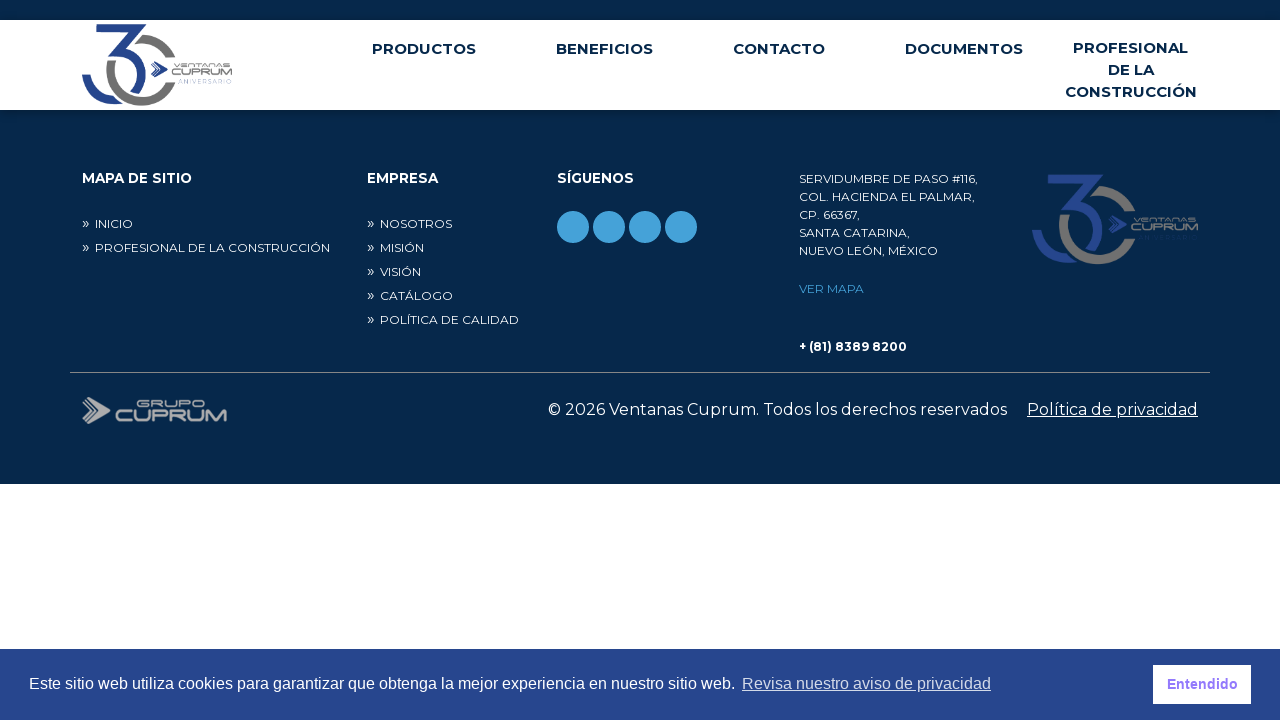

--- FILE ---
content_type: text/html; charset=UTF-8
request_url: https://ventanascuprum.com/icono-de-producto/ahorro-de-energia/
body_size: 7307
content:
<!DOCTYPE html>
<html lang="es-MX">

<head>
  <meta charset="UTF-8" />
  <meta name="viewport" content="width=device-width, initial-scale=1" />
  <link rel="profile" href="https://gmpg.org/xfn/11" />
  <script>
  var SITE_URL = 'https://ventanascuprum.com';
  </script>
  
  <style>
  .product-list .product-item .idle{
    background-image: url(https://ventanascuprum.com/wp-content/uploads/2020/08/sin-imagen.jpg);
    background-size: 100% 100%;
    width: 100%;
    height: 100%;
    min-height: 250px;
  }
  </style>  <meta name='robots' content='index, follow, max-image-preview:large, max-snippet:-1, max-video-preview:-1' />

	<!-- This site is optimized with the Yoast SEO plugin v21.4 - https://yoast.com/wordpress/plugins/seo/ -->
	<title>Ahorro de energía - Ventanas Cuprum</title>
	<link rel="canonical" href="https://ventanascuprum.com/icono-de-producto/ahorro-de-energia/" />
	<meta property="og:locale" content="es_MX" />
	<meta property="og:type" content="article" />
	<meta property="og:title" content="Ahorro de energía - Ventanas Cuprum" />
	<meta property="og:url" content="https://ventanascuprum.com/icono-de-producto/ahorro-de-energia/" />
	<meta property="og:site_name" content="Ventanas Cuprum" />
	<meta property="article:modified_time" content="2020-10-26T17:24:54+00:00" />
	<meta property="og:image" content="https://ventanascuprum.com/wp-content/uploads/2020/08/ahorro-de-energia.png" />
	<meta property="og:image:width" content="128" />
	<meta property="og:image:height" content="128" />
	<meta property="og:image:type" content="image/png" />
	<meta name="twitter:card" content="summary_large_image" />
	<script type="application/ld+json" class="yoast-schema-graph">{"@context":"https://schema.org","@graph":[{"@type":"WebPage","@id":"https://ventanascuprum.com/icono-de-producto/ahorro-de-energia/","url":"https://ventanascuprum.com/icono-de-producto/ahorro-de-energia/","name":"Ahorro de energía - Ventanas Cuprum","isPartOf":{"@id":"https://ventanascuprum.com/#website"},"primaryImageOfPage":{"@id":"https://ventanascuprum.com/icono-de-producto/ahorro-de-energia/#primaryimage"},"image":{"@id":"https://ventanascuprum.com/icono-de-producto/ahorro-de-energia/#primaryimage"},"thumbnailUrl":"https://ventanascuprum.com/wp-content/uploads/2020/08/ahorro-de-energia.png","datePublished":"2020-08-29T21:51:41+00:00","dateModified":"2020-10-26T17:24:54+00:00","breadcrumb":{"@id":"https://ventanascuprum.com/icono-de-producto/ahorro-de-energia/#breadcrumb"},"inLanguage":"es-MX","potentialAction":[{"@type":"ReadAction","target":["https://ventanascuprum.com/icono-de-producto/ahorro-de-energia/"]}]},{"@type":"ImageObject","inLanguage":"es-MX","@id":"https://ventanascuprum.com/icono-de-producto/ahorro-de-energia/#primaryimage","url":"https://ventanascuprum.com/wp-content/uploads/2020/08/ahorro-de-energia.png","contentUrl":"https://ventanascuprum.com/wp-content/uploads/2020/08/ahorro-de-energia.png","width":128,"height":128},{"@type":"BreadcrumbList","@id":"https://ventanascuprum.com/icono-de-producto/ahorro-de-energia/#breadcrumb","itemListElement":[{"@type":"ListItem","position":1,"name":"Home","item":"https://ventanascuprum.com/"},{"@type":"ListItem","position":2,"name":"Ahorro de energía"}]},{"@type":"WebSite","@id":"https://ventanascuprum.com/#website","url":"https://ventanascuprum.com/","name":"Ventanas Cuprum","description":"Grupo Cuprum","publisher":{"@id":"https://ventanascuprum.com/#organization"},"potentialAction":[{"@type":"SearchAction","target":{"@type":"EntryPoint","urlTemplate":"https://ventanascuprum.com/?s={search_term_string}"},"query-input":"required name=search_term_string"}],"inLanguage":"es-MX"},{"@type":"Organization","@id":"https://ventanascuprum.com/#organization","name":"Ventanas Cuprum","url":"https://ventanascuprum.com/","logo":{"@type":"ImageObject","inLanguage":"es-MX","@id":"https://ventanascuprum.com/#/schema/logo/image/","url":"https://ventanascuprum.com/wp-content/uploads/2024/03/logo-ventanas-cuprum-30-aniversario-1.webp","contentUrl":"https://ventanascuprum.com/wp-content/uploads/2024/03/logo-ventanas-cuprum-30-aniversario-1.webp","width":934,"height":560,"caption":"Ventanas Cuprum"},"image":{"@id":"https://ventanascuprum.com/#/schema/logo/image/"}}]}</script>
	<!-- / Yoast SEO plugin. -->


<link rel='dns-prefetch' href='//cdn.jsdelivr.net' />
<link rel='dns-prefetch' href='//kit.fontawesome.com' />
<link rel='dns-prefetch' href='//fonts.googleapis.com' />
<script>
window._wpemojiSettings = {"baseUrl":"https:\/\/s.w.org\/images\/core\/emoji\/14.0.0\/72x72\/","ext":".png","svgUrl":"https:\/\/s.w.org\/images\/core\/emoji\/14.0.0\/svg\/","svgExt":".svg","source":{"concatemoji":"https:\/\/ventanascuprum.com\/wp-includes\/js\/wp-emoji-release.min.js?ver=6.3.7"}};
/*! This file is auto-generated */
!function(i,n){var o,s,e;function c(e){try{var t={supportTests:e,timestamp:(new Date).valueOf()};sessionStorage.setItem(o,JSON.stringify(t))}catch(e){}}function p(e,t,n){e.clearRect(0,0,e.canvas.width,e.canvas.height),e.fillText(t,0,0);var t=new Uint32Array(e.getImageData(0,0,e.canvas.width,e.canvas.height).data),r=(e.clearRect(0,0,e.canvas.width,e.canvas.height),e.fillText(n,0,0),new Uint32Array(e.getImageData(0,0,e.canvas.width,e.canvas.height).data));return t.every(function(e,t){return e===r[t]})}function u(e,t,n){switch(t){case"flag":return n(e,"\ud83c\udff3\ufe0f\u200d\u26a7\ufe0f","\ud83c\udff3\ufe0f\u200b\u26a7\ufe0f")?!1:!n(e,"\ud83c\uddfa\ud83c\uddf3","\ud83c\uddfa\u200b\ud83c\uddf3")&&!n(e,"\ud83c\udff4\udb40\udc67\udb40\udc62\udb40\udc65\udb40\udc6e\udb40\udc67\udb40\udc7f","\ud83c\udff4\u200b\udb40\udc67\u200b\udb40\udc62\u200b\udb40\udc65\u200b\udb40\udc6e\u200b\udb40\udc67\u200b\udb40\udc7f");case"emoji":return!n(e,"\ud83e\udef1\ud83c\udffb\u200d\ud83e\udef2\ud83c\udfff","\ud83e\udef1\ud83c\udffb\u200b\ud83e\udef2\ud83c\udfff")}return!1}function f(e,t,n){var r="undefined"!=typeof WorkerGlobalScope&&self instanceof WorkerGlobalScope?new OffscreenCanvas(300,150):i.createElement("canvas"),a=r.getContext("2d",{willReadFrequently:!0}),o=(a.textBaseline="top",a.font="600 32px Arial",{});return e.forEach(function(e){o[e]=t(a,e,n)}),o}function t(e){var t=i.createElement("script");t.src=e,t.defer=!0,i.head.appendChild(t)}"undefined"!=typeof Promise&&(o="wpEmojiSettingsSupports",s=["flag","emoji"],n.supports={everything:!0,everythingExceptFlag:!0},e=new Promise(function(e){i.addEventListener("DOMContentLoaded",e,{once:!0})}),new Promise(function(t){var n=function(){try{var e=JSON.parse(sessionStorage.getItem(o));if("object"==typeof e&&"number"==typeof e.timestamp&&(new Date).valueOf()<e.timestamp+604800&&"object"==typeof e.supportTests)return e.supportTests}catch(e){}return null}();if(!n){if("undefined"!=typeof Worker&&"undefined"!=typeof OffscreenCanvas&&"undefined"!=typeof URL&&URL.createObjectURL&&"undefined"!=typeof Blob)try{var e="postMessage("+f.toString()+"("+[JSON.stringify(s),u.toString(),p.toString()].join(",")+"));",r=new Blob([e],{type:"text/javascript"}),a=new Worker(URL.createObjectURL(r),{name:"wpTestEmojiSupports"});return void(a.onmessage=function(e){c(n=e.data),a.terminate(),t(n)})}catch(e){}c(n=f(s,u,p))}t(n)}).then(function(e){for(var t in e)n.supports[t]=e[t],n.supports.everything=n.supports.everything&&n.supports[t],"flag"!==t&&(n.supports.everythingExceptFlag=n.supports.everythingExceptFlag&&n.supports[t]);n.supports.everythingExceptFlag=n.supports.everythingExceptFlag&&!n.supports.flag,n.DOMReady=!1,n.readyCallback=function(){n.DOMReady=!0}}).then(function(){return e}).then(function(){var e;n.supports.everything||(n.readyCallback(),(e=n.source||{}).concatemoji?t(e.concatemoji):e.wpemoji&&e.twemoji&&(t(e.twemoji),t(e.wpemoji)))}))}((window,document),window._wpemojiSettings);
</script>
<style>
img.wp-smiley,
img.emoji {
	display: inline !important;
	border: none !important;
	box-shadow: none !important;
	height: 1em !important;
	width: 1em !important;
	margin: 0 0.07em !important;
	vertical-align: -0.1em !important;
	background: none !important;
	padding: 0 !important;
}
</style>
	<link rel='stylesheet' id='google_font-css' href='https://fonts.googleapis.com/css2?family=Montserrat%3Awght%40100%3B300%3B400%3B600%3B700&#038;display=swap&#038;ver=6.3.7' media='all' />
<link rel='stylesheet' id='bootstrap-css' integrity="sha384-iYQeCzEYFbKjA/T2uDLTpkwGzCiq6soy8tYaI1GyVh/UjpbCx/TYkiZhlZB6+fzT" crossorigin="anonymous" href='https://cdn.jsdelivr.net/npm/bootstrap@5.2.1/dist/css/bootstrap.min.css?ver=5.2.1' media='all' />
<link rel='stylesheet' id='fontawesome-TI-css-css' href='https://ventanascuprum.com/wp-content/plugins/rich-event-timeline/Style/Rich-Web-Icons.css?ver=6.3.7' media='all' />
<link rel='stylesheet' id='nsc_bar_nice-cookie-consent-css' href='https://ventanascuprum.com/wp-content/plugins/beautiful-and-responsive-cookie-consent/public/cookieNSCconsent.min.css?ver=2.13.5' media='all' />
<link rel='stylesheet' id='parent-style-css' href='https://ventanascuprum.com/wp-content/themes/ventanascuprum-theme/style.css?ver=1.0.4' media='all' />
<link rel='stylesheet' id='child-style-css' href='https://ventanascuprum.com/wp-content/themes/ventanascuprum-theme-child/style.css?ver=0.1.0' media='all' />
<link rel='stylesheet' id='parent-style-main-css' href='https://ventanascuprum.com/wp-content/themes/ventanascuprum-theme/assets/css/main.css?ver=1.0.4' media='all' />
<style id='vcv-globalElementsCss-inline-css'>
.nf-form-cont .nf-form-title{display:none}nf-fields-wrap{display:flex;flex-wrap:wrap}nf-fields-wrap nf-field{flex:1 0 100%;visibility:hidden}nf-fields-wrap nf-field.nf-field{visibility:visible}nf-fields-wrap nf-field.column{flex:1 0 50%}nf-fields-wrap nf-field .nf-field-container{padding-left:5px;padding-right:5px}nf-fields-wrap nf-field .nf-field-label{color:#cacaca!important}nf-fields-wrap nf-field .ninja-forms-field{background-color:#fff!important;border:none!important;border-bottom:1px solid #d3d3d3!important;border-radius:2px;-webkit-box-shadow:inset 0 1px 1px rgba(0,0,0,.075);box-shadow:inset 0 1px 1px rgba(0,0,0,.075);padding:6px 12px;-webkit-transition:border-color .15s ease-in-out,box-shadow .15s ease-in-out;-o-transition:border-color .15s ease-in-out,box-shadow .15s ease-in-out;transition:border-color .15s ease-in-out,box-shadow .15s ease-in-out;width:100%}nf-fields-wrap nf-field select.ninja-forms-field+div{background:transparent!important;border:none!important}
</style>
<script>function loadScript(a){var b=document.getElementsByTagName("head")[0],c=document.createElement("script");c.type="text/javascript",c.src="https://tracker.metricool.com/resources/be.js",c.onreadystatechange=a,c.onload=a,b.appendChild(c)}loadScript(function(){beTracker.t({hash:"f545cf9cf0018950a85b618a656e1028"})});</script>
<!-- Google tag (gtag.js) --> <script async src="https://www.googletagmanager.com/gtag/js?id=G-KBDPNKQFZQ"></script> <script> window.dataLayer = window.dataLayer || []; function gtag(){dataLayer.push(arguments);} gtag('js', new Date()); gtag('config', 'G-KBDPNKQFZQ'); </script><script src='https://ventanascuprum.com/wp-includes/js/jquery/jquery.min.js?ver=3.7.0' id='jquery-core-js'></script>
<script src='https://ventanascuprum.com/wp-includes/js/jquery/jquery-migrate.min.js?ver=3.4.1' id='jquery-migrate-js'></script>
<script src='https://ventanascuprum.com/wp-includes/js/jquery/ui/effect.min.js?ver=1.13.2' id='jquery-effects-core-js'></script>
<script src='https://ventanascuprum.com/wp-includes/js/jquery/ui/effect-blind.min.js?ver=1.13.2' id='jquery-effects-blind-js'></script>
<script src='https://ventanascuprum.com/wp-includes/js/jquery/ui/effect-bounce.min.js?ver=1.13.2' id='jquery-effects-bounce-js'></script>
<script src='https://ventanascuprum.com/wp-includes/js/jquery/ui/effect-clip.min.js?ver=1.13.2' id='jquery-effects-clip-js'></script>
<script src='https://ventanascuprum.com/wp-includes/js/jquery/ui/effect-drop.min.js?ver=1.13.2' id='jquery-effects-drop-js'></script>
<script src='https://ventanascuprum.com/wp-includes/js/jquery/ui/effect-explode.min.js?ver=1.13.2' id='jquery-effects-explode-js'></script>
<script src='https://ventanascuprum.com/wp-includes/js/jquery/ui/effect-fade.min.js?ver=1.13.2' id='jquery-effects-fade-js'></script>
<script src='https://ventanascuprum.com/wp-includes/js/jquery/ui/effect-fold.min.js?ver=1.13.2' id='jquery-effects-fold-js'></script>
<script src='https://ventanascuprum.com/wp-includes/js/jquery/ui/effect-highlight.min.js?ver=1.13.2' id='jquery-effects-highlight-js'></script>
<script src='https://ventanascuprum.com/wp-includes/js/jquery/ui/effect-pulsate.min.js?ver=1.13.2' id='jquery-effects-pulsate-js'></script>
<script src='https://ventanascuprum.com/wp-includes/js/jquery/ui/effect-size.min.js?ver=1.13.2' id='jquery-effects-size-js'></script>
<script src='https://ventanascuprum.com/wp-includes/js/jquery/ui/effect-scale.min.js?ver=1.13.2' id='jquery-effects-scale-js'></script>
<script src='https://ventanascuprum.com/wp-includes/js/jquery/ui/effect-shake.min.js?ver=1.13.2' id='jquery-effects-shake-js'></script>
<script src='https://ventanascuprum.com/wp-includes/js/jquery/ui/effect-slide.min.js?ver=1.13.2' id='jquery-effects-slide-js'></script>
<script src='https://ventanascuprum.com/wp-includes/js/jquery/ui/effect-puff.min.js?ver=1.13.2' id='jquery-effects-puff-js'></script>
<script src='https://ventanascuprum.com/wp-content/plugins/rich-event-timeline/Scripts/Rich-Web-Timeline-Scripts.js?ver=6.3.7' id='Rich_Web_Timeline-js'></script>
<link rel="https://api.w.org/" href="https://ventanascuprum.com/wp-json/" /><link rel="EditURI" type="application/rsd+xml" title="RSD" href="https://ventanascuprum.com/xmlrpc.php?rsd" />
<meta name="generator" content="WordPress 6.3.7" />
<link rel='shortlink' href='https://ventanascuprum.com/?p=243' />
<link rel="alternate" type="application/json+oembed" href="https://ventanascuprum.com/wp-json/oembed/1.0/embed?url=https%3A%2F%2Fventanascuprum.com%2Ficono-de-producto%2Fahorro-de-energia%2F" />
<link rel="alternate" type="text/xml+oembed" href="https://ventanascuprum.com/wp-json/oembed/1.0/embed?url=https%3A%2F%2Fventanascuprum.com%2Ficono-de-producto%2Fahorro-de-energia%2F&#038;format=xml" />
<meta name="generator" content="Powered by Visual Composer Website Builder - fast and easy-to-use drag and drop visual editor for WordPress."/><noscript><style>.vce-row-container .vcv-lozad {display: none}</style></noscript><link rel="icon" href="https://ventanascuprum.com/wp-content/uploads/2020/08/cropped-logo-32x32.png" sizes="32x32" />
<link rel="icon" href="https://ventanascuprum.com/wp-content/uploads/2020/08/cropped-logo-192x192.png" sizes="192x192" />
<link rel="apple-touch-icon" href="https://ventanascuprum.com/wp-content/uploads/2020/08/cropped-logo-180x180.png" />
<meta name="msapplication-TileImage" content="https://ventanascuprum.com/wp-content/uploads/2020/08/cropped-logo-270x270.png" />
</head>

<body class="vct_icon_product-template-default single single-vct_icon_product postid-243 wp-custom-logo wp-embed-responsive vcwb">

  <header id="header">
    <div id="header-top">
      <div class="container">
      </div>
    </div>
    <div id="header-bottom">
      <div class="container">
        <div class="row">
          <div class="col col-logo">
            <a href="https://ventanascuprum.com/" class="custom-logo-link" rel="home"><img width="934" height="560" src="https://ventanascuprum.com/wp-content/uploads/2024/03/logo-ventanas-cuprum-30-aniversario-1.webp" class="custom-logo" alt="Ventanas Cuprum" decoding="async" fetchpriority="high" srcset="https://ventanascuprum.com/wp-content/uploads/2024/03/logo-ventanas-cuprum-30-aniversario-1.webp 934w, https://ventanascuprum.com/wp-content/uploads/2024/03/logo-ventanas-cuprum-30-aniversario-1-300x180.webp 300w, https://ventanascuprum.com/wp-content/uploads/2024/03/logo-ventanas-cuprum-30-aniversario-1-768x460.webp 768w, https://ventanascuprum.com/wp-content/uploads/2024/03/logo-ventanas-cuprum-30-aniversario-1-320x192.webp 320w, https://ventanascuprum.com/wp-content/uploads/2024/03/logo-ventanas-cuprum-30-aniversario-1-480x288.webp 480w, https://ventanascuprum.com/wp-content/uploads/2024/03/logo-ventanas-cuprum-30-aniversario-1-800x480.webp 800w" sizes="(max-width: 934px) 100vw, 934px" /></a>          </div>
          <div class="col col-menu">
            <a id="menu-mobile-button" class="d-block d-md-none" href="#menu-display" data-toggle="collapse" role="button" aria-expanded="false" aria-controls="menu-display"><i class="fas fa-bars"></i></a>
            <div id="menu-display" class="collapse"><div class="menu-home-menu-container"><ul id="menu-home-menu" class="menu"><li id="menu-item-37" class="menu-item menu-item-type-custom menu-item-object-custom menu-item-37"><a href="/#productos">Productos</a></li>
<li id="menu-item-38" class="menu-item menu-item-type-custom menu-item-object-custom menu-item-38"><a href="/#beneficios">Beneficios</a></li>
<li id="menu-item-39" class="menu-item menu-item-type-custom menu-item-object-custom menu-item-39"><a href="/#contacto">Contacto</a></li>
<li id="menu-item-510" class="menu-item menu-item-type-custom menu-item-object-custom menu-item-has-children menu-item-510"><a href="#documentos">Documentos</a>
<ul class="sub-menu">
	<li id="menu-item-511" class="icon-garantias menu-item menu-item-type-custom menu-item-object-custom menu-item-511"><a target="_blank" rel="noopener" href="/wp-content/uploads/2022/09/Garantia-de-producto.pdf">Garantías</a></li>
	<li id="menu-item-846" class="icon-manual menu-item menu-item-type-post_type menu-item-object-page menu-item-846"><a href="https://ventanascuprum.com/manuales-de-instalacion/">Manuales de instalación y fichas técnicas</a></li>
	<li id="menu-item-537" class="icon-catalogo menu-item menu-item-type-custom menu-item-object-custom menu-item-537"><a href="/catalogo">Catálogo</a></li>
</ul>
</li>
<li id="menu-item-708" class="text-center menu-construction menu-item menu-item-type-post_type menu-item-object-page menu-item-has-children menu-item-708"><a href="https://ventanascuprum.com/espacio-para-profesional-de-la-construccion/">Profesional de la construcción</a>
<ul class="sub-menu">
	<li id="menu-item-709" class="menu-item menu-item-type-custom menu-item-object-custom menu-item-709"><a href="/espacio-para-profesional-de-la-construccion#servicios">Servicios</a></li>
	<li id="menu-item-710" class="menu-item menu-item-type-custom menu-item-object-custom menu-item-710"><a href="/espacio-para-profesional-de-la-construccion#beneficios">Beneficios y Ventajas</a></li>
	<li id="menu-item-711" class="menu-item menu-item-type-custom menu-item-object-custom menu-item-711"><a href="/espacio-para-profesional-de-la-construccion#contacto">Contacto</a></li>
</ul>
</li>
</ul></div></div>
          </div>
        </div>
      </div>
    </div>
  </header>

  <section id="main"><div id="content" class="site-content" role="main">
  <div class="container">
                  </div><!-- #content .site-content -->
</div>
  </section>

  <footer id="footer">
    <div class="container">
      <div class="row">
        <div class="col-12 col-md-2 col-logo order-5">
          <section id="media_image-2" class="widget widget_media_image"><img width="934" height="560" src="https://ventanascuprum.com/wp-content/uploads/2024/03/logo-ventanas-cuprum-30-aniversario-1.webp" class="image wp-image-1211  attachment-full size-full" alt="" decoding="async" style="max-width: 100%; height: auto;" loading="lazy" srcset="https://ventanascuprum.com/wp-content/uploads/2024/03/logo-ventanas-cuprum-30-aniversario-1.webp 934w, https://ventanascuprum.com/wp-content/uploads/2024/03/logo-ventanas-cuprum-30-aniversario-1-300x180.webp 300w, https://ventanascuprum.com/wp-content/uploads/2024/03/logo-ventanas-cuprum-30-aniversario-1-768x460.webp 768w, https://ventanascuprum.com/wp-content/uploads/2024/03/logo-ventanas-cuprum-30-aniversario-1-320x192.webp 320w, https://ventanascuprum.com/wp-content/uploads/2024/03/logo-ventanas-cuprum-30-aniversario-1-480x288.webp 480w, https://ventanascuprum.com/wp-content/uploads/2024/03/logo-ventanas-cuprum-30-aniversario-1-800x480.webp 800w" sizes="(max-width: 934px) 100vw, 934px" /></section>        </div>
        <div class="col-12 col-md-3 col-menu col-menu-1">
          <section id="nav_menu-2" class="widget widget_nav_menu"><h3 class="widget-title">Mapa de sitio</h3><div class="menu-mapa-de-sitio-container"><ul id="menu-mapa-de-sitio" class="menu"><li id="menu-item-153" class="menu-item menu-item-type-post_type menu-item-object-page menu-item-home menu-item-153"><a href="https://ventanascuprum.com/">Inicio</a></li>
<li id="menu-item-99" class="menu-item menu-item-type-post_type menu-item-object-page menu-item-99"><a href="https://ventanascuprum.com/espacio-para-profesional-de-la-construccion/">Profesional de la construcción</a></li>
</ul></div></section>        </div>
        <div class="col-12 col-md-2 col-menu col-menu-2">
          <section id="nav_menu-3" class="widget widget_nav_menu"><h3 class="widget-title">Empresa</h3><div class="menu-empresa-container"><ul id="menu-empresa" class="menu"><li id="menu-item-394" class="menu-item menu-item-type-post_type menu-item-object-page menu-item-394"><a href="https://ventanascuprum.com/empresa/">Nosotros</a></li>
<li id="menu-item-101" class="menu-item menu-item-type-custom menu-item-object-custom menu-item-101"><a href="/empresa#mision">Misión</a></li>
<li id="menu-item-102" class="menu-item menu-item-type-custom menu-item-object-custom menu-item-102"><a href="/empresa#vision">Visión</a></li>
<li id="menu-item-536" class="menu-item menu-item-type-custom menu-item-object-custom menu-item-536"><a href="/catalogo">Catálogo</a></li>
<li id="menu-item-523" class="menu-item menu-item-type-post_type menu-item-object-page menu-item-523"><a href="https://ventanascuprum.com/politica-de-calidad/">Política de calidad</a></li>
</ul></div></section>        </div>
        <div class="col-12 col-md-2 col-social mb-3">
          <section id="custom_html-2" class="widget_text widget widget_custom_html"><h3 class="widget-title">Síguenos</h3><div class="textwidget custom-html-widget"><a href="https://www.linkedin.com/company/ventanas-cuprum/" target="_blank" rel="noopener"><i class="fab fa-linkedin" aria-hidden="true"></i></a>
<a href="https://www.facebook.com/ventanascuprum" target="_blank" rel="noopener"><i class="fab fa-facebook-f" aria-hidden="true"></i></a>
<a href="https://www.youtube.com/ventanascuprummx" target="_blank" rel="noopener"><i class="fab fa-youtube" aria-hidden="true"></i></a>
<a href="https://www.instagram.com/ventanascuprum" target="_blank" rel="noopener"><i class="fab fa-instagram" aria-hidden="true"></i></a></div></section>        </div>
        <div class="col-12 col-md-3 col-contact">
          <section id="custom_html-3" class="widget_text widget widget_custom_html"><div class="textwidget custom-html-widget">          <div class="contact-item">
            <div class="vce-features--icon vce-icon"><span
                class="vce-icon-container fas fa-map-marker-alt" aria-hidden="true"></span>
            </div>
            <div class="vce-text-block-wrapper vce" data-vce-do-apply="all el-06dcaa6a">
              <p>Servidumbre de paso #116,<br>Col. Hacienda El Palmar,<br>CP. 66367,<br>Santa
                Catarina,<br>Nuevo León, México<br />
							<a href="https://www.google.com/maps?ll=25.711527,-100.509955&z=13&t=m&hl=es-MX&gl=US&mapclient=embed&cid=6039141154579247020" target="_blank" rel="noopener">Ver mapa</a></p>
            </div>
          </div>
          <div class="contact-item">
            <div class="vce-features--icon vce-icon"><span class="vce-icon-container fas fa-phone-alt"
                aria-hidden="true"></span></div>
            <div class="vce-text-block-wrapper vce" data-vce-do-apply="all el-06dcaa6a">
              <p><strong>+ (81) 8389 8200</strong></p>
            </div>
          </div></div></section>        </div>
      </div>
      <div class="row footer-bottom pt-4 align-items-center">
        <div class="col-12 col-md-4 text-center text-md-start">
          <a href="https://www.cuprum.com" target="_blank"><img src="https://ventanascuprum.com/wp-content/themes/ventanascuprum-theme/assets/images/logoft-cuprum.png" alt="Grupo Cuprum"></a>
        </div>
        <div class="col-12 col-md-8 text-center text-md-end">
          <p class="text-white p-0 m-0">&copy; 2026 Ventanas Cuprum. Todos los derechos reservados <a class="text-white text-decoration-underline ms-3" href="https://ventanascuprum.com/aviso-de-privacidad/">Política de privacidad</a></p>
        </div>
      </div>
    </div>
  </footer>

  <script src='https://ventanascuprum.com/wp-content/plugins/beautiful-and-responsive-cookie-consent/public/cookieNSCconsent.min.js?ver=2.13.5' id='nsc_bar_nice-cookie-consent_js-js'></script>
<script id="nsc_bar_nice-cookie-consent_js-js-after">
window.addEventListener("load",function(){window.cookieconsent.initialise({
    "content": {
        "deny": "Negarse",
        "dismiss": "Entendido",
        "allow": "Permitir",
        "link": "Revisa nuestro aviso de privacidad",
        "href": "https:\/\/ventanascuprum.com\/aviso-de-privacidad\/",
        "message": "Este sitio web utiliza cookies para garantizar que obtenga la mejor experiencia en nuestro sitio web.",
        "policy": "Cookie Settings",
        "close": "x",
        "savesettings": "Guardar opciones",
        "target": "_blank",
        "linksecond": "Just another Link",
        "hrefsecond": "https:\/\/yourdomain\/anotherLink"
    },
    "type": "info",
    "palette": {
        "popup": {
            "background": "#27468E",
            "text": "#fff"
        },
        "button": {
            "background": "#fff",
            "text": "#937afc",
            "border": ""
        },
        "switches": {
            "background": "",
            "backgroundChecked": "",
            "switch": "",
            "text": ""
        }
    },
    "position": "bottom",
    "theme": "block",
    "cookietypes": [
        {
            "label": "Technical",
            "checked": "checked",
            "disabled": "disabled",
            "cookie_suffix": "tech"
        },
        {
            "label": "Marketing",
            "checked": "",
            "disabled": "",
            "cookie_suffix": "marketing"
        }
    ],
    "revokable": true,
    "dataLayerName": "dataLayer",
    "improveBannerLoadingSpeed": "0",
    "container": "",
    "customizedFont": ""
})});
</script>
<script integrity="sha384-u1OknCvxWvY5kfmNBILK2hRnQC3Pr17a+RTT6rIHI7NnikvbZlHgTPOOmMi466C8" crossorigin="anonymous" src='https://cdn.jsdelivr.net/npm/bootstrap@5.2.1/dist/js/bootstrap.bundle.min.js?ver=5.2.1' id='bootstrap-js'></script>
<script src='https://kit.fontawesome.com/0071447b25.js?ver=6.3.7' id='fontawesome_js-js'></script>
<script src='https://ventanascuprum.com/wp-content/themes/ventanascuprum-theme/assets/js/main.js?ver=1.0.4' id='vct_theme_scripts_js-js'></script>
<script>
	window.addEventListener('load', function (e) {
		console.log('Load window')
		const nfields = document.getElementsByTagName('nf-field');
		console.log('nfields: ' + nfields.length);
		for (let i = 0; i < nfields.length; i++) {
			const containerIsColumn = nfields[i].querySelector('.column');
			console.log('containerIsColumn: ' + containerIsColumn);
			nfields[i].classList.add('nf-field');
			if (containerIsColumn) {
				nfields[i].classList.add('column');
			}
		}
	});
</script>	<script>
  var tooltipTriggerList = [].slice.call(document.querySelectorAll('[data-bs-toggle="tooltip"]'))
  var tooltipList = tooltipTriggerList.map(function (tooltipTriggerEl) {
    return new bootstrap.Tooltip(tooltipTriggerEl)
  })
	</script>
  </body>

  </html>

--- FILE ---
content_type: text/css
request_url: https://ventanascuprum.com/wp-content/themes/ventanascuprum-theme-child/style.css?ver=0.1.0
body_size: 23
content:
/*
Theme Name: Ventanas Cuprum Theme Child
Text Domain: ventanascuprum-theme-child
Template: ventanascuprum-theme
Version: 0.1.0
Description: Ventanas Cuprum theme Child
License: GNU General Public License v2 or later
License URI: http://www.gnu.org/licenses/gpl-2.0.html

All files, unless otherwise stated, are released under the GNU General Public
License version 2.0 (http://www.gnu.org/licenses/gpl-2.0.html)

This theme, like WordPress, is licensed under the GPL.
Use it to make something cool, have fun, and share what you've learned
with others.
*/

--- FILE ---
content_type: text/css
request_url: https://ventanascuprum.com/wp-content/themes/ventanascuprum-theme/assets/css/main.css?ver=1.0.4
body_size: 4556
content:
#header{position:relative;z-index:10}#header .btn-cart{right:20px;top:20%}#header #header-top{background-color:#06284b;padding:10px 0}#header #header-top [class^=menu-]{display:flex;flex-direction:row;justify-content:flex-end}#header #header-top [class^=menu-] .menu{list-style:none;margin:0;padding:0}#header #header-top [class^=menu-] .menu li{display:inline;margin:0;padding:0}#header #header-top [class^=menu-] .menu li a{color:#fff;font-size:12.75px;text-transform:uppercase}@media screen and (max-width: 480px){#header #header-top [class^=menu-]{justify-content:center}#header #header-top [class^=menu-] .menu li a{font-size:9.75px}}#header #header-bottom{background:#fff;-webkit-box-shadow:0 2px 10px rgba(0,0,0,.3);-moz-box-shadow:0 2px 10px rgba(0,0,0,.3);box-shadow:0 2px 10px rgba(0,0,0,.3);position:relative}@media screen and (max-width: 480px){#header #header-bottom{padding:20px 0}}#header #header-bottom .col-logo{align-self:center;max-width:250px}@media screen and (max-width: 480px){#header #header-bottom .col-logo{max-width:100%;flex:1 0 100%}}#header #header-bottom .col-logo img{height:auto;max-width:150px}#header #header-bottom .col-menu{align-self:center;text-align:right}@media screen and (max-width: 480px){#header #header-bottom .col-menu{position:absolute;height:0;max-width:100%;flex:1 0 100%;top:100%;left:0}}#header #header-bottom .col-menu #menu-display.collapse{display:block}@media screen and (max-width: 480px){#header #header-bottom .col-menu #menu-display.collapse{display:none;position:absolute;width:100%;top:0;left:0}#header #header-bottom .col-menu #menu-display.collapse.show{display:block}}#header #header-bottom .col-menu #menu-display .menu{display:flex;flex-direction:row;list-style:none;justify-content:flex-end;margin:0;padding:0}#header #header-bottom .col-menu #menu-display .menu li{margin:0;padding:0}#header #header-bottom .col-menu #menu-display .menu li a{border-bottom:rgba(0,0,0,0) solid 5.25px;color:#06284b;display:block;font-size:15px;font-weight:700;margin:0 40px -5.25px;padding:15.75px 0;text-transform:uppercase;-moz-transition:all .3s ease-in-out;-o-transition:all .3s ease-in-out;-webkit-transition:all .3s ease-in-out;-ms-transition:all .3s ease-in-out;transition:all .3s ease-in-out}#header #header-bottom .col-menu #menu-display .menu li a:hover{border-bottom-color:#2c61e3;text-decoration:none}@media screen and (max-width: 768px){#header #header-bottom .col-menu #menu-display .menu li a{margin-left:20px;margin-right:20px}}#header #header-bottom .col-menu #menu-display .menu li.menu-item-has-children{position:relative}#header #header-bottom .col-menu #menu-display .menu li.menu-item-has-children:hover .sub-menu{display:block}#header #header-bottom .col-menu #menu-display .menu li.menu-item-has-children .sub-menu{display:none;background-color:#06284b;position:absolute;top:100%;left:0;margin:0;padding:10px;list-style:none}#header #header-bottom .col-menu #menu-display .menu li.menu-item-has-children .sub-menu li{border-bottom:#868686 solid 1px;margin:0;padding:0;text-align:left}#header #header-bottom .col-menu #menu-display .menu li.menu-item-has-children .sub-menu li a{color:#fff;margin:0;padding:10px 0;text-transform:none}#header #header-bottom .col-menu #menu-display .menu li.menu-item-has-children .sub-menu li:last-child{border-bottom:none}#header #header-bottom .col-menu #menu-display .menu li.menu-item-has-children .sub-menu li[class*=icon-] a{display:flex;align-items:center}#header #header-bottom .col-menu #menu-display .menu li.menu-item-has-children .sub-menu li[class*=icon-] a:before{display:inline-block;content:" ";background-size:auto 100%;background-repeat:no-repeat;margin-right:5px;flex:0 0 32px;width:32px;height:32px}#header #header-bottom .col-menu #menu-display .menu li.menu-item-has-children .sub-menu li.icon-garantias a:before{background-image:url(../images/garantias.png)}#header #header-bottom .col-menu #menu-display .menu li.menu-item-has-children .sub-menu li.icon-manual a:before{background-image:url(../images/bibliotec.png)}#header #header-bottom .col-menu #menu-display .menu li.menu-item-has-children .sub-menu li.icon-catalogo a:before{background-image:url(../images/catalogo.png);background-size:100% auto;background-position:0 5px}#header #header-bottom .col-menu #menu-display .menu li.menu-construction>a{margin:0 0;padding:15px 0 0;max-width:230px}@media screen and (max-width: 480px){#header #header-bottom .col-menu #menu-display .menu{display:block;position:absolute;left:0;top:0;width:100%}#header #header-bottom .col-menu #menu-display .menu li{display:block;text-align:center}#header #header-bottom .col-menu #menu-display .menu li a{background:#fff;border-bottom:#d3d3d3 solid 1px;display:block;margin:0 !important}}#header #header-bottom .col-menu #menu-mobile-button{position:absolute;color:#06284b;bottom:14px;right:20px;font-size:30px}.sticky #header #header-bottom{position:fixed;top:0;width:100%}.sticky.admin-bar #header #header-bottom{top:32px}#footer{background:#06284b;padding:60px 0}#footer h3{color:#fff;font-size:13.5px;font-weight:700;margin-bottom:25px;text-transform:uppercase}#footer .col-logo img{height:auto;max-width:100%}#footer .col-menu ul{list-style:none;padding:0}#footer .col-menu ul li a{color:#fff;font-size:12px;text-transform:uppercase;text-decoration:none}#footer .col-menu ul li:before{content:"»";color:#fff;margin-right:5px}#footer .col-social a{-moz-border-radius:60px;-webkit-border-radius:60px;border-radius:60px;background:#45a2d8;color:#fff;display:inline-block;line-height:32px;text-align:center;width:32px;height:32px}#footer .col-social a:hover{background:#2c61e3}#footer .col-contact .contact-item{display:flex}#footer .col-contact .contact-item .vce-features--icon{flex:1 1 15%;margin:0}#footer .col-contact .contact-item .vce-features--icon .vce-icon-container{color:#fff;margin-top:-15px}#footer .col-contact .contact-item .vce-text-block-wrapper{flex:1 1 75%;margin:0}#footer .col-contact .contact-item .vce-text-block-wrapper p{color:#fff;font-size:12px}#footer .col-contact .contact-item .vce-text-block-wrapper p a{color:#45a2d8;display:block;margin-bottom:40px;margin-top:20px}#footer .footer-bottom{border-top:1px #868686 solid}html{scroll-behavior:smooth}body{font-family:"Montserrat","Helvetica Neue",sans-serif}h1,h2,h3,h4,h5,h6,p{color:#393939}a{text-decoration:none}button{word-wrap:break-word;white-space:pre-wrap !important}.btn.btn-default,.btn.btn-primary,.btn-container a{background:#27468e !important;-moz-border-radius:60px !important;-webkit-border-radius:60px !important;border-radius:60px !important;border:#27468e solid 1px !important;color:#fff !important;display:block !important;font-size:12.75px !important;font-weight:700 !important;padding:12px 25px !important;text-align:center !important;text-transform:uppercase !important}.btn.btn-default:hover,.btn.btn-primary:hover,.btn-container a:hover{background:#fff !important;color:#27468e !important}@media screen and (max-width: 480px){.btn.btn-default,.btn.btn-primary,.btn-container a{font-size:10.5px}}.btn.btn-default{background:#f4f4f4 !important;color:#000 !important}img[class^=attachment]{height:auto;max-width:100%}.btn-container.btn-gray a{background:#d3d3d3 !important;background:#d3d3d3 !important;background:rgba(211,211,211,.38) !important;color:#868686 !important;border-color:#d3d3d3 !important}.btn-container.btn-gray a:hover{background:#d3d3d3 !important}.btn-container.btn-gray a.active{background-color:#06284b !important;color:#fff !important}.hidden{display:none !important}.sticky #main{padding-top:61px}#main .banner-section .banner-info h1{color:#fff;font-size:73.5px;font-weight:700;line-height:1.2em;margin-bottom:36.75px}@media screen and (max-width: 768px){#main .banner-section .banner-info h1{font-size:37.5px}}#main .banner-section .banner-info p{color:#fff;font-size:14.25px;line-height:1.2em;text-transform:uppercase}#main .banner-section .banner-info p a{color:inherit}#main .banner-section .banner-info.banner-info-center{text-align:center;margin-left:auto;margin-right:auto;max-width:800px}#main .section{padding:90px 0 30px}#main .section .section-title h2{color:#06284b;font-size:15px;font-weight:700;text-transform:uppercase}#main .section .section-title.section-title-border h2{border-bottom:#06284b solid 6.75px}#main .section .section-title.section-title-border.section-title-border-blue h2{border-bottom-color:#2aa2d1}#main .section .section-title.section-title-arrows h2:after{content:"»";margin-left:5px}#main .section .section-title.section-title-blue h2{color:#2aa2d1}#main .section.section-dark .section-title h2{color:#2aa2d1}#main .section.section-dark p{color:#fff}#main .section.section-dark-blue h2{color:#fff;font-size:37.5px;font-weight:700;line-height:1.2em}@media screen and (max-width: 480px){#main .section.section-dark-blue h2{font-size:22.5px}}#main .section.section-bg-over .vce-content-background-container{z-index:2}#main .section.section-quotation .section-title.section-title-number h2{font-size:30px;font-weight:700;position:relative}#main .section.section-quotation .section-title.section-title-number h2 i{color:#788bb8;font-size:45px;font-style:normal;position:absolute;left:-70px;top:-10px}@media screen and (max-width: 480px){#main .section.section-quotation .section-title.section-title-number h2{font-size:24px}#main .section.section-quotation .section-title.section-title-number h2 i{font-size:30px}}#main .section.section-quotation #products-quotation .cart-product{padding-bottom:20px}#main .section.section-quotation #products-quotation .cart-product .cart-product-image{background:#efefef}#main .section.section-quotation #products-quotation .cart-product .cart-product-title{font-size:21px;font-weight:700;margin-top:25px}#main .section.section-quotation #products-quotation .cart-product .cart-product-content{font-size:15px;font-weight:300}#main .section.section-quotation #products-quotation .cart-product .btn.btn-primary.btn-gray{background:#707070 !important;border-color:#707070 !important;margin-top:25px}#main .section.section-quotation #products-quotation .products-list-container{background:#fff;-moz-border-radius:15px;-webkit-border-radius:15px;border-radius:15px;-webkit-box-shadow:0 5px 10px rgba(0,0,0,.3);-moz-box-shadow:0 5px 10px rgba(0,0,0,.3);box-shadow:0 5px 10px rgba(0,0,0,.3);padding:20px;width:95vw;height:80vh;position:fixed;top:20vh;left:2vw;z-index:10}#main .section.section-quotation #products-quotation .products-list-container .products-list{display:flex;gap:15px;flex-wrap:wrap;justify-content:center;justify-items:center;overflow-y:scroll;width:100%;height:70vh}#main .section.section-quotation #products-quotation .products-list-container .products-list .product-item{-webkit-box-flex:1;-moz-box-flex:1;box-flex:1;-webkit-flex:1;-ms-flex:1;-moz-flex:1;flex:1;-moz-border-radius:15px;-webkit-border-radius:15px;border-radius:15px;flex-basis:150px;max-width:150px;text-align:center;padding:15px;cursor:pointer;max-height:220px}#main .section.section-quotation #products-quotation .products-list-container .products-list .product-item .product-title{font-size:15px;font-weight:700;margin-top:15px}#main .section.section-quotation #products-quotation .products-list-container .products-list .product-item.selected{background:#06284b}#main .section.section-quotation #products-quotation .products-list-container .products-list .product-item.selected .product-title{color:#fff}@media screen and (max-width: 480px){#main .section.section-quotation #products-quotation{margin-left:-70px}#main .section.section-quotation #products-quotation .cart-product{padding-bottom:20px}#main .section.section-quotation #products-quotation .cart-product .cart-product-title{font-size:13.5px;margin-top:0}#main .section.section-quotation #products-quotation .cart-product .cart-product-content{font-size:10.5px}}@media screen and (max-width: 480px){#main .section.section-quotation .form-quotation{margin-left:-70px}}.advantage-item{margin-bottom:40px}.advantage-item h3{font-size:21.75px;font-weight:700;text-transform:uppercase}.contact-item p{font-size:15px;text-transform:uppercase}.caldera-grid label{color:#d3d3d3 !important}.caldera-grid .form-control{border:none !important;border-bottom:#d3d3d3 solid 1px !important}.capsule-list{display:flex;flex-direction:row;gap:10px;list-style:none;justify-content:space-between;margin:10px 0;padding:0}@media screen and (max-width: 480px){.capsule-list{display:block}}.capsule-list li{-webkit-box-flex:1 1 0;-moz-box-flex:1 1 0;box-flex:1 1 0;-webkit-flex:1 1 0;-ms-flex:1 1 0;-moz-flex:1 1 0;flex:1 1 0}@media screen and (max-width: 480px){.capsule-list li{display:inline-block;margin:0 5px 10px}}.capsule-list li a.btn.btn-primary{background:#d3d3d3 !important;border-color:#d3d3d3 !important;color:#868686 !important}.capsule-list li a.btn.btn-primary:hover{color:#06284b !important}.capsule-list li.active a.btn.btn-primary{background:#868686 !important;border-color:#868686 !important;color:#d3d3d3 !important}.product-list{gap:15px}.product-list .product-item{flex-basis:calc(25% - 15px);position:relative;overflow:hidden}@media screen and (max-width: 480px){.product-list .product-item{flex-basis:100%}}.product-list .product-item .idle{filter:alpha(opacity=100);-ms-filter:"progid:DXImageTransform.Microsoft.Alpha(Opacity=100)";-moz-opacity:1;-khtml-opacity:1;opacity:1;text-align:center}.product-list .product-item .idle img{max-width:100%}.product-list .product-item .hover{filter:alpha(opacity=0);-ms-filter:"progid:DXImageTransform.Microsoft.Alpha(Opacity=0)";-moz-opacity:0;-khtml-opacity:0;opacity:0;-moz-transition:all .3s ease-in-out;-o-transition:all .3s ease-in-out;-webkit-transition:all .3s ease-in-out;-ms-transition:all .3s ease-in-out;transition:all .3s ease-in-out;background:#06284b;padding:22.5px;position:absolute;top:100%;left:0;height:100%;width:100%}.product-list .product-item .hover .product-title{color:#fff;font-size:23.25px;font-weight:700;margin:0 0 7.5px;padding-right:30px}.product-list .product-item .hover .product-icons{margin-bottom:7.5px}.product-list .product-item .hover .product-icons span{display:inline-block;max-width:18px}.product-list .product-item .hover .product-icons span img{height:auto;max-width:100%}.product-list .product-item .hover .product-excerpt p{color:#fff;font-size:15px;font-weight:300;margin-bottom:7.5px}.product-list .product-item .hover .product-links{position:absolute;bottom:0;left:0;padding:22.5px;width:100%;text-align:right}.product-list .product-item .hover .product-links .btn.btn{display:inline-block !important}.product-list .product-item:hover .hover{filter:alpha(opacity=100);-ms-filter:"progid:DXImageTransform.Microsoft.Alpha(Opacity=100)";-moz-opacity:1;-khtml-opacity:1;opacity:1;top:0}.product-list .filter-separator{margin:20px 0;padding:20px 0;width:100%;text-align:center}.product-list .filter-separator a.btn.btn-primary{background:#d3d3d3 !important;background:#d3d3d3 !important;background:rgba(211,211,211,.32) !important;color:#868686 !important;border-color:#d3d3d3 !important;display:inline-block !important}.product-list .filter-separator a.btn.btn-primary:hover{background:#d3d3d3 !important}.product-content h3{font-size:15px;font-weight:700;margin:20px 0;text-transform:uppercase}.product-content .product-images .carousel-indicators{pointer-events:none}.product-content .product-images .carousel-indicators li{background-color:#868686;-moz-border-radius:30px;-webkit-border-radius:30px;border-radius:30px;height:10px;width:10px;pointer-events:all}.product-content .product-images .carousel-indicators li.active{background-color:#06284b}.product-content .product-images a[class^=carousel-control-]{height:50px;top:50%;margin-top:-25px}.product-content .product-images a[class^=carousel-control-] span{background-color:#868686;background-size:15px 15px;border-radius:30px;padding:15px}.product-content .product-title{color:#393939;font-size:33px;font-weight:700;text-transform:capitalize}.product-content .product-content p{color:#393939;font-size:15px}.product-content .product-action{margin-bottom:20px}.product-content .product-action .btn.btn-primary{max-width:300px}.product-content .product-section{border-top:#707070 solid 1px;padding:0 0 20px}.product-content .product-section .section-header a{color:#1a3a5a}.product-content .product-section .section-header a .fa-caret-left{display:none}.product-content .product-section .section-header a.collapsed .fa-caret-down{display:none}.product-content .product-section .section-header a.collapsed .fa-caret-left{display:inline-block}.product-content .product-section .section-footer{color:#393939;font-size:15px}.product-content .product-finishes .product-finished{border:#d3d3d3 solid 1px;display:inline-block;height:46.5px;margin:0 5px 5px 0;position:relative;width:46.5px}.product-content .product-finishes .product-finished.in-home-depot:after{background:#ffa44a;-moz-border-radius:7.5px;-webkit-border-radius:7.5px;border-radius:7.5px;bottom:-3px;content:" ";display:block;height:7.5px;position:absolute;right:7.5px;width:7.5px}.product-content .product-finishes .dot{background:#ffa44a;-moz-border-radius:7.5px;-webkit-border-radius:7.5px;border-radius:7.5px;display:inline-block;height:7.5px;width:7.5px}.product-content .product-glasses .product-glass{background:#efefef;border:#d3d3d3 solid 1px;display:inline-block;margin:0 5px 7px 0;padding:5px 10px;text-align:center;width:208.5px}.product-content .product-glasses .product-glass span{font-size:12.75px;font-weight:300;text-transform:uppercase}.product-content .product-related{margin:60px 0}.breadcrumbs{margin:40px 0}.breadcrumbs a{color:#06284b;font-size:15px;text-transform:uppercase}.breadcrumbs a.current{font-weight:800}.product-documents{border-top:#868686 solid 1px;margin:20px 0}.product-documents .product-document{border-bottom:#707070 solid 1px;padding:15px 10px}.product-documents .product-document .download-icon{float:left;margin-right:10px}.product-documents .product-document .download-name{font-size:15px;font-weight:700;margin:0;text-transform:uppercase}.product-documents .product-document .download-button{float:right;color:#707070;font-size:15px;font-weight:300;text-transform:uppercase}.product-on-sell{padding:20px 0}.product-on-sell .product-on-sell-item{border-top:#707070 solid 1px;padding:20px 0;width:100%}.product-on-sell .product-on-sell-item p{color:#959595;font-size:15.75px;margin:0}.product-on-sell .product-on-sell-item p .product-on-sell-size{font-weight:700;display:inline-block;width:100px}.product-on-sell .product-on-sell-item p .product-on-sell-details{font-weight:300}.product-on-sell .product-on-sell-item p .btn.btn-primary{margin-top:-10px}.modal-dialog{max-width:100%}.modal-dialog .modal-content.section{padding:30px 0 120px !important}.modal-dialog .modal-content.section h2{margin-bottom:30px}.modal-dialog .modal-content.section p{display:inline-block;font-size:20.25px;font-weight:300;line-height:1.22em;text-transform:uppercase;max-width:514.5px;margin:30px 0 60px}.modal-dialog .modal-content.section .btn.btn-primary{display:inline-block !important;margin:10px 10px;max-width:100%;padding-left:60px !important}.modal-dialog .modal-content.section .btn.btn-primary.btn-light{background-color:#45a2d8 !important;border-color:#45a2d8 !important}.modal-dialog .modal-content.section .btn.btn-primary.btn-dark{background-color:#06284b !important}.modal-dialog .modal-content.section .btn.btn-primary i{color:#fff;margin:0 30px 0 40px}.service-item{background:#303030}.service-item .service-image .vce-single-image-wrapper{margin:0}.service-item .service-info{padding:30px 30px 0}.service-item .service-info h3{color:#fff;font-size:15px;font-weight:700;text-transform:uppercase}.service-item .service-info p{color:#fff;font-size:17.25px;font-weight:300}.service-item .service-action{padding:0 30px}.service-item.service-center{background:#06284b;margin-top:-30px}.service-item.service-center .service-info{padding:45px 30px}#inspiration-show{background:#fff;position:fixed;height:85vh;width:96vw;display:none;top:10vh;left:2vw;z-index:99}#inspiration-show .btn.btn-primary{margin:10px auto}#inspiration-show .inspirations-container{display:flex;gap:15px;width:100%;height:91%;padding:20px;flex-flow:row wrap;overflow-y:scroll;align-content:flex-start}#inspiration-show .inspirations-container .inspiration-image{background:#06284b;flex:0 0 auto;height:224px;min-width:150px;-moz-transition:all .3s ease-in-out;-o-transition:all .3s ease-in-out;-webkit-transition:all .3s ease-in-out;-ms-transition:all .3s ease-in-out;transition:all .3s ease-in-out}#inspiration-show .inspirations-container .inspiration-image img{height:100%;width:auto;-moz-transition:all .3s ease-in-out;-o-transition:all .3s ease-in-out;-webkit-transition:all .3s ease-in-out;-ms-transition:all .3s ease-in-out;transition:all .3s ease-in-out}#inspiration-show.active{display:block}#vct_products_list .section-tags .tag{cursor:pointer;background-color:#868686;color:#fff;text-align:center;width:200px;padding:10px 0;background-size:auto 32px;background-repeat:no-repeat;filter:alpha(opacity=70);-ms-filter:"progid:DXImageTransform.Microsoft.Alpha(Opacity=70)";-moz-opacity:.7;-khtml-opacity:.7;opacity:.7}#vct_products_list .section-tags .tag span{text-transform:uppercase}#vct_products_list .section-tags .tag.active{filter:alpha(opacity=100);-ms-filter:"progid:DXImageTransform.Microsoft.Alpha(Opacity=100)";-moz-opacity:1;-khtml-opacity:1;opacity:1}#vct_products_list .section-tags .tag.tag-ventanas{background-image:url(../images/icon-ventanas.png);background-position:5% 50%}#vct_products_list .section-tags .tag.tag-ventanas.active{background-color:#27468e}#vct_products_list .section-tags .tag.tag-puertas{background-image:url(../images/icon-puertas.png);background-position:95% 50%}#vct_products_list .section-tags .tag.tag-puertas.active{background-color:#2e8c8c}#vct_products_list .section-types .capsule-item{-moz-border-radius:5px;-webkit-border-radius:5px;border-radius:5px;background-color:#fff}#vct_products_list .section-types .capsule-item.active{background-color:#d3d3d3}#vct_products_list .section-types .capsule-item.active .btn span{color:#303030}#vct_products_list .section-types .capsule-item .btn img{display:inline-block;max-height:60px;-moz-border-radius:10px;-webkit-border-radius:10px;border-radius:10px}#vct_products_list .section-types .capsule-item .btn span{display:block;color:#707070;font-size:13px;font-weight:bold;text-transform:uppercase}.catalogue-section .catalogue-categories ul{list-style:none;margin:0;padding:0}.catalogue-section .catalogue-categories ul li{border-bottom:rgba(0,0,0,0) solid 4px}.catalogue-section .catalogue-categories ul li a{display:block;color:#a7a7a7;font-size:16px;font-weight:500;text-decoration:none}@media screen and (max-width: 1024px){.catalogue-section .catalogue-categories ul li a{font-size:13px}}.catalogue-section .catalogue-categories ul li.active{border-bottom-color:#2eb0e3}.catalogue-section .catalogue-categories ul li.active a{color:#000}.catalogue-section .catalogue-categories ul li.active:hover{color:#14212d}.catalogue-section .catalogue-main .catalogue-families{width:320px;padding-right:20px}.catalogue-section .catalogue-main .catalogue-families .catalogue-filters{-moz-border-radius:12px;-webkit-border-radius:12px;border-radius:12px;-webkit-box-shadow:0px 3px 8px rgba(0,0,0,.3);-moz-box-shadow:0px 3px 8px rgba(0,0,0,.3);box-shadow:0px 3px 8px rgba(0,0,0,.3);padding:20px 15px}.catalogue-section .catalogue-main .catalogue-families .catalogue-filters .catalogue-filters-header{border-bottom:#f5f5f5 solid 1px;margin:0 -15px;padding:0 15px 15px}.catalogue-section .catalogue-main .catalogue-families .catalogue-filters .catalogue-filters-header h3{color:#000;font-size:16px;font-weight:600;text-transform:uppercase}.catalogue-section .catalogue-main .catalogue-families .catalogue-filters .catalogue-filters-items ul{list-style:none;margin:0;padding:0}.catalogue-section .catalogue-main .catalogue-families .catalogue-filters .catalogue-filters-items ul li{margin:0 -15px;padding:0px 15px 0px 35px;position:relative}.catalogue-section .catalogue-main .catalogue-families .catalogue-filters .catalogue-filters-items ul li:before{-moz-border-radius:100px;-webkit-border-radius:100px;border-radius:100px;background-color:#838b91;display:block;content:" ";position:absolute;height:10px;width:10px;top:50%;margin-top:-5px;left:15px}.catalogue-section .catalogue-main .catalogue-families .catalogue-filters .catalogue-filters-items ul li:first-child:before{background-color:rgba(0,0,0,0)}.catalogue-section .catalogue-main .catalogue-families .catalogue-filters .catalogue-filters-items ul li.family-alumistar:before{background-color:#00b131}.catalogue-section .catalogue-main .catalogue-families .catalogue-filters .catalogue-filters-items ul li.family-alumimed:before{background-color:#ff913e}.catalogue-section .catalogue-main .catalogue-families .catalogue-filters .catalogue-filters-items ul li.family-alumipro:before{background-color:#00b2e6}.catalogue-section .catalogue-main .catalogue-families .catalogue-filters .catalogue-filters-items ul li a{color:#000;display:block;font-size:14px;font-weight:500;padding:20px 0;text-decoration:none}.catalogue-section .catalogue-main .catalogue-families .catalogue-filters .catalogue-filters-items ul li a .fa-chevron-right{float:right}.catalogue-section .catalogue-main .catalogue-families .catalogue-filters .catalogue-filters-items ul li.active,.catalogue-section .catalogue-main .catalogue-families .catalogue-filters .catalogue-filters-items ul li:hover{background-color:#f5f5f5}.catalogue-section .catalogue-main .catalogue-content{width:100%}.catalogue-section .catalogue-main .catalogue-content .loading-section{min-height:350px;padding-top:150px;width:100%;text-align:center}.catalogue-section .catalogue-main .catalogue-content .catalogue-list{border-bottom:#f5f5f5 solid 4px;border-top:#f5f5f5 solid 4px;min-height:400px}.catalogue-section .catalogue-main .catalogue-content .catalogue-list .catalogue-product{border-top:#f5f5f5 solid 1px;padding:25px 20px}.catalogue-section .catalogue-main .catalogue-content .catalogue-list .catalogue-product .product-title{color:#000;font-size:14px;font-weight:400}.catalogue-section .catalogue-main .catalogue-content .catalogue-list .catalogue-product .product-title a{color:#000;text-decoration:none}.catalogue-section .catalogue-main .catalogue-content .catalogue-list .catalogue-product .product-title .product-family{background-color:#f5f5f5;color:#fff;-moz-border-radius:100px;-webkit-border-radius:100px;border-radius:100px;padding:2px 15px;margin-right:15px;font-size:11px}.catalogue-section .catalogue-main .catalogue-content .catalogue-list .catalogue-product .product-title .product-family.product-family-alumistar{background-color:#00b131}.catalogue-section .catalogue-main .catalogue-content .catalogue-list .catalogue-product .product-title .product-family.product-family-alumimed{background-color:#ff913e}.catalogue-section .catalogue-main .catalogue-content .catalogue-list .catalogue-product .product-title .product-family.product-family-alumipro{background-color:#00b2e6}@media screen and (max-width: 480px){.catalogue-section .catalogue-main .catalogue-content .catalogue-list .catalogue-product .product-title a{font-weight:600}.catalogue-section .catalogue-main .catalogue-content .catalogue-list .catalogue-product .product-title .product-family{margin:0 0 15px}}.catalogue-section .catalogue-main .catalogue-content .catalogue-list .catalogue-product .downloads a{-moz-border-radius:100px;-webkit-border-radius:100px;border-radius:100px;border:#022358 solid 1px;background:#fff;color:#022358;display:inline-block;font-size:12px;font-weight:600;padding:10px 15px;text-decoration:none;-moz-transition:all .3s ease-in-out;-o-transition:all .3s ease-in-out;-webkit-transition:all .3s ease-in-out;-ms-transition:all .3s ease-in-out;transition:all .3s ease-in-out}.catalogue-section .catalogue-main .catalogue-content .catalogue-list .catalogue-product .downloads a .fa-cloud-download-alt{font-size:1.4em}.catalogue-section .catalogue-main .catalogue-content .catalogue-list .catalogue-product .downloads a:hover{background-color:#022358;color:#fff}.catalogue-section .catalogue-main .catalogue-content .catalogue-list .catalogue-product:first-child{border-top:none}.catalogue-section .catalogue-main .catalogue-content .downloads-general .downloads a{-moz-border-radius:100px;-webkit-border-radius:100px;border-radius:100px;border:#022358 solid 1px;background:#fff;color:#022358;display:inline-block;font-size:12px;font-weight:600;padding:10px 5px;margin:5px 0;text-decoration:none;-moz-transition:all .3s ease-in-out;-o-transition:all .3s ease-in-out;-webkit-transition:all .3s ease-in-out;-ms-transition:all .3s ease-in-out;transition:all .3s ease-in-out}.catalogue-section .catalogue-main .catalogue-content .downloads-general .downloads a .fa-cloud-download-alt{font-size:1.4em}.catalogue-section .catalogue-main .catalogue-content .downloads-general .downloads a:hover{background-color:#022358;border-color:#fff;color:#fff}@media screen and (max-width: 480px){.catalogue-section .catalogue-main .catalogue-content .downloads-general .downloads{width:100%}.catalogue-section .catalogue-main .catalogue-content .downloads-general .downloads a{display:block;margin-bottom:8px;text-align:center}}/*# sourceMappingURL=main.css.map */


--- FILE ---
content_type: text/javascript
request_url: https://ventanascuprum.com/wp-content/themes/ventanascuprum-theme/assets/js/main.js?ver=1.0.4
body_size: 830
content:
"use strict";

// Get querystring
var queryString = window.location.search.toString().replace('?', '');
var paramsArray = window.queryString.split('&');
window.querystring = {};
for (var i = 0; i < paramsArray.length; i++){
  var parameter = paramsArray[i].split('=');
  window.querystring[parameter[0]] = parameter[1];
}

window.onscroll = function() { stickyScrollMenu(); };

var navbar = document.getElementById('header-bottom');
var sticky = navbar.offsetTop;

function stickyScrollMenu(){
  if (window.pageYOffset >= sticky){
    document.body.classList.add('sticky');
  } else {
    document.body.classList.remove('sticky');
  }
}


var decodeEntities = (function() {
  // this prevents any overhead from creating the object each time
  var element = document.createElement('div');

  function decodeHTMLEntities (str) {
    if(str && typeof str === 'string') {
      // strip script/html tags
      str = str.replace(/<script[^>]*>([\S\s]*?)<\/script>/gmi, '');
      str = str.replace(/<\/?\w(?:[^"'>]|"[^"]*"|'[^']*')*>/gmi, '');
      element.innerHTML = str;
      str = element.textContent;
      element.textContent = '';
    }

    return str;
  }

  return decodeHTMLEntities;
})();

(function($){
  const collapseButtons = $('[data-bs-toggle="collapse"]');
  if (collapseButtons.length > 0){
    collapseButtons.on('click', function(e){
      if ($(this).hasClass('active')){
        $(this).removeClass('active');
        return;
      }
      collapseButtons.removeClass('active');
      for (let i = 0; i < collapseButtons.length; i++){
        let _target = collapseButtons.eq(i).attr('href');
        $(_target).removeClass('show');
      }
      $(this).addClass('active');
      let target = $(this).attr('href');
      const yOffset = -100; 
      const element = document.getElementById(target.substr(1));
      const y = element.getBoundingClientRect().top + window.pageYOffset + yOffset;
      window.scrollTo({top: y, behavior: 'smooth'});
    });
  }
  
  /*
  if (window.querystring['asunto']) {
    const controlAsunto = $('.form-asunto input');
    if (controlAsunto.length > 0) {
      controlAsunto.val(decodeEntities(window.querystring['asunto']));
    }
  }
  */
  const getAsunto = $('div.hidden[data-asunto]');
  if (getAsunto.length > 0) {
    const asuntoText = getAsunto.data('asunto');
    const controlAsunto = $('.form-asunto input');
    if (controlAsunto.length > 0) {
      controlAsunto.val(asuntoText);
    }
  }

  // Cart Tooltip 
  var tooltipTriggerList = [].slice.call(document.querySelectorAll('[data-bs-toggle="tooltip"]'))
  var tooltipList = tooltipTriggerList.map(function (tooltipTriggerEl) {
    return new bootstrap.Tooltip(tooltipTriggerEl)
  })

})(jQuery);